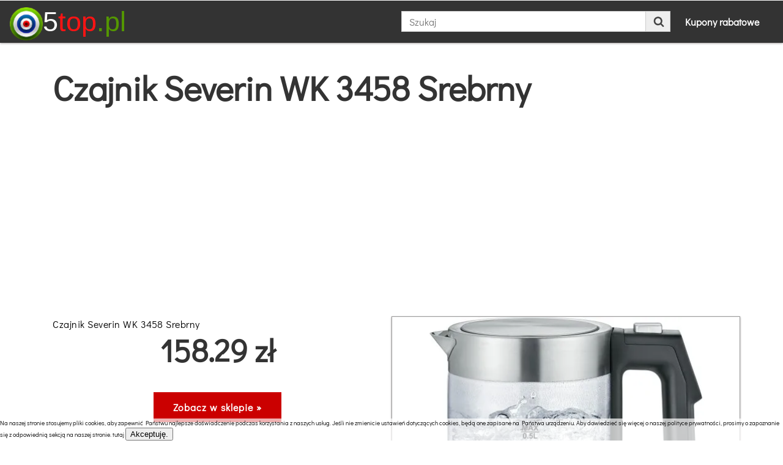

--- FILE ---
content_type: text/html; charset=UTF-8
request_url: https://www.5top.pl/czajnik-severin-wk-3458-srebrny,653147.html
body_size: 84671
content:
<!DOCTYPE html>
<html lang="pl">

<head>
  <meta charset="UTF-8">
  <meta http-equiv="X-UA-Compatible" content="IE=edge">
  <meta name="viewport" content="width=device-width, initial-scale=1, minimum-scale=1">
  <link rel="shortcut icon" href="images/5toppl.png" type="image/x-icon">
  <link rel="preload" href="https://static.5top.pl/files/cache/20/czajnik-severin-wk-3458-srebrny_1767655911_size550.jpg.webp" as="image">
  <link rel="preload" as="script" href="https://cdn.ampproject.org/v0.js">
<link rel="preconnect dns-prefetch" href="https://cdn.ampproject.org" crossorigin>
<script async src="https://cdn.ampproject.org/v0.js"></script>

<script async custom-template="amp-mustache" src="https://cdn.ampproject.org/v0/amp-mustache-0.2.js"></script>
<script async custom-element="amp-sidebar" src="https://cdn.ampproject.org/v0/amp-sidebar-0.1.js"></script>
<script async custom-element="amp-carousel" src="https://cdn.ampproject.org/v0/amp-carousel-0.1.js"></script>
<script async custom-element="amp-list" src="https://cdn.ampproject.org/v0/amp-list-0.1.js"></script> 
<script async custom-element="amp-bind" src="https://cdn.ampproject.org/v0/amp-bind-0.1.js"></script>
<script async custom-element="amp-user-notification" src="https://cdn.ampproject.org/v0/amp-user-notification-0.1.js"></script>
<script async custom-element="amp-position-observer" src="https://cdn.ampproject.org/v0/amp-position-observer-0.1.js"></script>
<script async custom-element="amp-form" src="https://cdn.ampproject.org/v0/amp-form-0.1.js"></script> 
<script async custom-element="amp-animation" src="https://cdn.ampproject.org/v0/amp-animation-0.1.js"></script>
<script async custom-element="amp-analytics" src="https://cdn.ampproject.org/v0/amp-analytics-0.1.js"></script>
<style amp-boilerplate>body{-webkit-animation:-amp-start 8s steps(1,end) 0s 1 normal both;-moz-animation:-amp-start 8s steps(1,end) 0s 1 normal both;-ms-animation:-amp-start 8s steps(1,end) 0s 1 normal both;animation:-amp-start 8s steps(1,end) 0s 1 normal both}@-webkit-keyframes -amp-start{from{visibility:hidden}to{visibility:visible}}@-moz-keyframes -amp-start{from{visibility:hidden}to{visibility:visible}}@-ms-keyframes -amp-start{from{visibility:hidden}to{visibility:visible}}@-o-keyframes -amp-start{from{visibility:hidden}to{visibility:visible}}@keyframes -amp-start{from{visibility:hidden}to{visibility:visible}}</style>
<noscript><style amp-boilerplate>body{-webkit-animation:none;-moz-animation:none;-ms-animation:none;animation:none}</style></noscript>

<style amp-custom> 
    @font-face{font-family:'Didact Gothic';font-style:normal;font-weight:400;font-display:swap;src:url(https://fonts.gstatic.com/s/didactgothic/v14/ahcfv8qz1zt6hCC5G4F_P4ASlUaYpnLl.woff2) format("woff2");unicode-range:U+0460-052F,U+1C80-1C88,U+20B4,U+2DE0-2DFF,U+A640-A69F,U+FE2E-FE2F}@font-face{font-family:'Didact Gothic';font-style:normal;font-weight:400;font-display:swap;src:url(https://fonts.gstatic.com/s/didactgothic/v14/ahcfv8qz1zt6hCC5G4F_P4ASlU-YpnLl.woff2) format("woff2");unicode-range:U+0400-045F,U+0490-0491,U+04B0-04B1,U+2116}@font-face{font-family:'Didact Gothic';font-style:normal;font-weight:400;font-display:swap;src:url(https://fonts.gstatic.com/s/didactgothic/v14/ahcfv8qz1zt6hCC5G4F_P4ASlUeYpnLl.woff2) format("woff2");unicode-range:U+1F00-1FFF}@font-face{font-family:'Didact Gothic';font-style:normal;font-weight:400;font-display:swap;src:url(https://fonts.gstatic.com/s/didactgothic/v14/ahcfv8qz1zt6hCC5G4F_P4ASlUiYpnLl.woff2) format("woff2");unicode-range:U+0370-03FF}@font-face{font-family:'Didact Gothic';font-style:normal;font-weight:400;font-display:swap;src:url(https://fonts.gstatic.com/s/didactgothic/v14/ahcfv8qz1zt6hCC5G4F_P4ASlUWYpnLl.woff2) format("woff2");unicode-range:U+0100-024F,U+0259,U+1E00-1EFF,U+2020,U+20A0-20AB,U+20AD-20CF,U+2113,U+2C60-2C7F,U+A720-A7FF}@font-face{font-family:'Didact Gothic';font-style:normal;font-weight:400;font-display:swap;src:url(https://fonts.gstatic.com/s/didactgothic/v14/ahcfv8qz1zt6hCC5G4F_P4ASlUuYpg.woff2) format("woff2");unicode-range:U+0000-00FF,U+0131,U+0152-0153,U+02BB-02BC,U+02C6,U+02DA,U+02DC,U+2000-206F,U+2074,U+20AC,U+2122,U+2191,U+2193,U+2212,U+2215,U+FEFF,U+FFFD}
 

// div,span,h1,h2,h3,h4,h5,h6,p,blockquote,a,ol,ul,li,figcaption,textarea,input{font: inherit;}*{box-sizing: border-box;outline: none;}*:focus{outline: none;}body{position: relative;font-style: normal;line-height: 1.5;color: #000000;}section{background-color: #ffffff;background-position: 50% 50%;background-repeat: no-repeat;background-size: cover;overflow: hidden;padding: 20px 0;}section,.container,.container-fluid{position: relative;word-wrap: break-word;}h1,h2,h3,h4,h5,h6{margin: 0;padding: 0;}p,li,blockquote{letter-spacing: 0.5px;line-height: 1.7;}ul,ol,blockquote,p{margin-bottom: 0;margin-top: 0;}a{cursor: pointer;}a,a:hover{text-decoration: none;}a.mbr-iconfont:hover{text-decoration: none;}h1,h2,h3,h4,h5,h6,.display-1,.display-2,.display-4,.display-5,.display-7{word-break: break-word;word-wrap: break-word;}b,strong{font-weight: bold;}blockquote{padding: 10px 0 10px 20px;position: relative;border-left: 3px solid;}input:-webkit-autofill,input:-webkit-autofill:hover,input:-webkit-autofill:focus,input:-webkit-autofill:active{transition-delay: 9999s;transition-property: background-color,color;}html,body{height: auto;min-height: 100vh;}.mbr-section-title{margin: 0;padding: 0;font-style: normal;line-height: 1.2;width: 100%;}.mbr-section-subtitle{line-height: 1.3;width: 100%;}.mbr-text{font-style: normal;line-height: 1.6;width: 100%;}.mbr-figure{align-self: center;}.btn{text-align: center;position: relative;margin: .4rem .8rem;font-weight: 700;border-width: 2px;border-style: solid;font-style: normal;white-space: normal;transition: all .2s ease-in-out,box-shadow 2s ease-in-out;display: inline-flex;align-items: center;justify-content: center;word-break: break-word;line-height: 1.5;letter-spacing: 1px;}.btn-form{padding: 1rem 2rem;}.btn-form:hover{cursor: pointer;}.note-popover .btn:after{display: none;}.card-title{margin: 0;}.card-img{border-radius: 0;width: auto;flex-shrink: 0;}.card-img img{width: 100%;} .card .card-wrapper{height: 100%;}@media (max-width: 767px){.card .card-wrapper{flex-direction: column;}} .card img{height: 100%;object-fit: cover;object-position: center;}@media (min-width: 1200px){.lg-pb{padding-bottom: 3rem;}}@media (max-width: 1200px){.md-pb{padding-bottom: 2rem;}}.card-inner,.items-list{display: flex;flex-direction: column;}.items-list{list-style-type: none;padding: 0;}.items-list .list-item{padding: 1rem 2rem;}.card-head{padding: 1.5rem 2rem;}.card-price-wrap{padding: 1rem 2rem;display: flex;flex-direction: column;}.card-button{padding: 1rem;margin: 0;}.gallery-img-wrap{position: relative;height: 100%;}.gallery-img-wrap:hover{cursor: pointer;}.gallery-img-wrap:hover .icon-wrap,.gallery-img-wrap:hover .caption-on-hover{opacity: 1;}.gallery-img-wrap:hover:after{opacity: .5;}.gallery-img-wrap amp-img{height: 100%;}.gallery-img-wrap:after{content: "";position: absolute;top: 0;bottom: 0;left: 0;right: 0;background: #000;opacity: 0;transition: opacity .3s;pointer-events: none;}.gallery-img-wrap .icon-wrap,.gallery-img-wrap .img-caption{position: absolute;z-index: 3;pointer-events: none;}.gallery-img-wrap .icon-wrap,.gallery-img-wrap .caption-on-hover{opacity: 0;transition: opacity .3s;}.gallery-img-wrap .icon-wrap{left: 50%;top: 50%;transform: translate(-50%,-50%);background-color: #fff;padding: .5rem;border-radius: 50%;}.gallery-img-wrap .img-caption{left: 0;right: 0;}.gallery-img-wrap .img-caption.caption-top{top: 0;}.gallery-img-wrap .img-caption.caption-bottom{bottom: 0;}.gallery-img-wrap .img-caption:after{content: "";position: absolute;top: 0;left: 0;right: 0;height: 100%;transition: opacity .3s;z-index: -1;pointer-events: none;}@media (max-width: 767px){.gallery-img-wrap:after,.gallery-img-wrap:hover:after,.gallery-img-wrap .icon-wrap{display: none;}.gallery-img-wrap .caption-on-hover{opacity: 1;}}.is-builder .gallery-img-wrap .icon-wrap{pointer-events: all;}.is-builder .gallery-img-wrap .img-caption > *{pointer-events: all;}.icons-list a{margin-right: 1rem;}.icons-list a:last-child{margin-right: 0;}.counter-container{position: relative;}.counter-container ol li{margin-bottom: 2rem;}.counter-container.stylizedCounters ol{counter-reset: section;}.counter-container.stylizedCounters ol li{z-index: 3;list-style: none;}.counter-container.stylizedCounters ol li:before{z-index: 2;position: absolute;left: 0px;counter-increment: section;content: counters(section,".") " ";text-align: center;margin: 0 10px;line-height: 37px;width: 40px;height: 40px;transition: all .2s;color: #232323;font-size: 25px;border-radius: 50%;font-weight: bold;}.timeline-wrap{position: relative;}.timeline-wrap .iconBackground{position: absolute;left: 50%;width: 20px;height: 20px;line-height: 30px;text-align: center;border-radius: 50%;font-size: 30px;display: inline-block;background-color: #232323;top: 20px;margin-left: -10px;}@media (max-width: 768px){.timeline-wrap .iconBackground{left: 0;}}.separline{position: relative;}@media (max-width: 768px){.separline:not(.last-child){padding-bottom: 2rem;}} .separline:before{position: absolute;content: "";width: 2px;background-color: #232323;left: calc(50% - 1px);height: calc(100% - 20px);top: 40px;}@media (max-width: 768px){.separline:before{left: 0;}}amp-image-lightbox a.control{position: absolute;width: 32px;height: 32px;right: 48px;top: 32px;z-index: 1000;}amp-image-lightbox a.control .close{position: relative;}amp-image-lightbox a.control .close:before,amp-image-lightbox a.control .close:after{position: absolute;left: 15px;content: ' ';height: 33px;width: 2px;background-color: #fff;}amp-image-lightbox a.control .close:before{transform: rotate(45deg);}amp-image-lightbox a.control .close:after{transform: rotate(-45deg);}.iconbox.iconfont-wrapper{cursor: pointer;}.iconbox.iconfont-wrapper svg{pointer-events: none;}.lightbox{background: rgba(0,0,0,0.8);width: 100%;height: 100%;position: absolute;display: flex;flex-direction: column;-webkit-align-items: center;align-items: center;-webkit-justify-content: center;justify-content: center;}.lightbox .video-block{width: 100%;}.hidden{visibility: hidden;}.super-hide{display: none;}.inactive{-webkit-user-select: none;-moz-user-select: none;-ms-user-select: none;user-select: none;pointer-events: none;-webkit-user-drag: none;user-drag: none;}.popover-content ul.show{min-height: 155px;}.mbr-white{color: #ffffff;}.mbr-black{color: #000000;}.align-left{text-align: left;}.align-left .list-item{justify-content: flex-start;}.align-center{text-align: center;}.align-center .list-item{justify-content: center;}.align-right{text-align: right;}.align-right .list-item{justify-content: flex-end;}@media (max-width: 767px){.align-left,.align-center,.align-right{text-align: center;}.align-left .list-item,.align-center .list-item,.align-right .list-item{justify-content: center;}}.mbr-light{font-weight: 300;}.mbr-regular{font-weight: 400;}.mbr-semibold{font-weight: 500;}.mbr-bold{font-weight: 700;}.mbr-section-btn{margin-left: -.8rem;margin-right: -.8rem;font-size: 0;}nav .mbr-section-btn{margin-left: 0rem;margin-right: 0rem;}.btn .mbr-iconfont,.btn.btn-sm .mbr-iconfont{cursor: pointer;margin-right: 0.5rem;}.btn.btn-md .mbr-iconfont,.btn.btn-md .mbr-iconfont{margin-right: 0.8rem;}[type="submit"]{-webkit-appearance: none;}.mbr-fullscreen .mbr-overlay{min-height: 100vh;}.mbr-fullscreen{display: flex;display: -webkit-flex;display: -moz-flex;display: -ms-flex;display: -o-flex;align-items: center;-webkit-align-items: center;min-height: 100vh;padding-top: 3rem;padding-bottom: 3rem;}.mbr-overlay{bottom: 0;left: 0;position: absolute;right: 0;top: 0;z-index: 0;}.mbr-parallax-bg{bottom: 0;left: 0;opacity: .5;position: absolute;right: 0;top: 0;z-index: 0;background-position: 50% 50%;background-repeat: no-repeat;background-size: cover;}section.menu{min-height: 90px; /*127px;*/}.menu-container{display: flex;justify-content: space-between;align-items: center;min-height: 70px;}@media (max-width: 1200px){.menu-container{max-width: 100%;padding: 0 2rem;}} @media (max-width: 767px){.menu-container{padding: 0 1rem;}}.navbar{z-index: 100;width: 100%;}.navbar-fixed-top{position: fixed;top: 0;}.navbar-brand{display: flex;align-items: center;word-break: break-word;z-index: 1;}.navbar-logo{margin-right: .0rem; margin-top:8px;}@media (max-width: 767px){.navbar-logo amp-img,.navbar-logo img{max-height: 55px;max-width: 55px;}}.navbar-caption-wrap{display: flex;}.navbar .navbar-collapse{display: flex;flex-basis: auto;align-items: center;justify-content: flex-end;}@media (max-width: 1200px){.navbar .navbar-collapse{display: none;position: absolute;top: 0;right: 0;min-height: 100vh;padding: 70px 2rem 1rem;z-index: 1;}}@media (max-width: 1200px){.navbar.opened .navbar-collapse.show,.navbar.opened .navbar-collapse.collapsing{display: block;}.is-builder .navbar-collapse{position: fixed;}}.navbar-nav{list-style-type: none;display: flex;flex-wrap: wrap;padding-left: 0;min-width: 10rem;}@media (max-width: 1200px){.navbar-nav{flex-direction: column;}} .navbar-nav .mbr-iconfont{margin-right: .2rem;}.nav-item{word-break: break-all;}.nav-link{display: flex;align-items: center;justify-content: center;}.nav-link,.navbar-caption{transition: all 0.2s;letter-spacing: 1px;}.nav-dropdown .dropdown-menu{min-width: 10rem;padding-bottom: 1.25rem;padding-top: 1.25rem;position: absolute;left: 0;}.nav-dropdown .dropdown-menu .dropdown-item{line-height: 2;display: flex;justify-content: center;align-items: center;padding: .25rem 1.5rem;white-space: nowrap;}.nav-dropdown .dropdown-menu .dropdown{position: relative;}.dropdown-menu .dropdown:hover > .dropdown-menu{opacity: 1;pointer-events: all;}.nav-dropdown .dropdown-submenu{top: 0;left: 100%;margin: 0;}.nav-item.dropdown{position: relative;}.nav-item.dropdown .dropdown-menu{opacity: 0;pointer-events: none;}.nav-item.dropdown:hover > .dropdown-menu{opacity: 1;pointer-events: all;}.link.dropdown-toggle:after{content: '';margin-left: .25rem;border-top: 0.35em solid;border-right: 0.35em solid transparent;border-left: 0.35em solid transparent;border-bottom: 0;}.navbar .dropdown.open > .dropdown-menu{display: block;}@media (max-width: 1200px){.is-builder .nav-dropdown .dropdown-menu{position: relative;}.nav-dropdown .dropdown-submenu{left: 0;}.dropdown-item{padding: .25rem 1.5rem;margin: 0;justify-content: center;}.dropdown-item:after{right: auto;}.navbar.opened .dropdown-menu{top: 0;}.dropdown-toggle[data-toggle="dropdown-submenu"]:after{content: '';margin-left: .25rem;border-top: .35em solid;border-right: .35em solid transparent;border-left: .35em solid transparent;border-bottom: 0;top: 55%;}}.navbar-buttons{display: flex;flex-wrap: wrap;align-items: center;justify-content: center;}@media (max-width: 1200px){.navbar-buttons{flex-direction: column;}}.menu-social-list{display: flex;align-items: center;justify-content: center;flex-wrap: wrap;}.menu-social-list a{margin: 0 .5rem;}button.navbar-toggler{position: absolute;right: 20px;top: 25px;width: 31px;height: 20px;cursor: pointer;transition: all .2s;align-self: center;}.hamburger span{position: absolute;right: 0;width: 30px;height: 2px;border-right: 5px;}.hamburger span:nth-child(1){top: 0;transition: all .2s;}.hamburger span:nth-child(2){top: 8px;transition: all .15s;}.hamburger span:nth-child(3){top: 8px;transition: all .15s;}.hamburger span:nth-child(4){top: 16px;transition: all .2s;}nav.opened .navbar-toggler:not(.hide) .hamburger span:nth-child(1){top: 8px;width: 0;opacity: 0;right: 50%;transition: all .2s;}nav.opened .navbar-toggler:not(.hide) .hamburger span:nth-child(2){-webkit-transform: rotate(45deg);transform: rotate(45deg);transition: all .25s;}nav.opened .navbar-toggler:not(.hide) .hamburger span:nth-child(3){-webkit-transform: rotate(-45deg);transform: rotate(-45deg);transition: all .25s;}nav.opened .navbar-toggler:not(.hide) .hamburger span:nth-child(4){top: 8px;width: 0;opacity: 0;right: 50%;transition: all .2s;}.ampstart-btn.hamburger{position: absolute;top: 25px;right: 15px;margin-left: auto;width: 30px;height: 20px;background: none;border: none;cursor: pointer;z-index: 1000;}@media (min-width: 1200px){.ampstart-btn,amp-sidebar{display: none;}.dropdown-menu .dropdown-toggle:after{content: '';border-bottom: 0.35em solid transparent;border-left: 0.35em solid;border-right: 0;border-top: 0.35em solid transparent;margin-left: 0.3rem;margin-top: -0.3077em;position: absolute;right: 1.1538em;top: 50%;}}.close-sidebar{width: 30px;height: 30px;position: relative;cursor: pointer;background-color: transparent;border: none;}.close-sidebar span{position: absolute;left: 0;width: 30px;height: 2px;border-right: 5px;}.close-sidebar span:nth-child(1){transform: rotate(45deg);}.close-sidebar span:nth-child(2){transform: rotate(-45deg);}.builder-sidebar{position: relative;min-height: 100vh;z-index: 1030;padding: 1rem 2rem;max-width: 20rem;}.builder-sidebar .dropdown:hover > .dropdown-menu{position: relative;text-align: center;}section.sidebar-open:before{content: '';position: fixed;top: 0;bottom: 0;right: 0;left: 0;background-color: rgba(0,0,0,0.2);z-index: 1040;}.map-placeholder{display: none;}.map-placeholder h4{padding-top: 5rem;color: #767676;text-align: center;}.google-map{position: relative;width: 100%;}@media (max-width: 1200px){.google-map{padding: 0;margin: 0;}} .google-map [data-state-details]{color: #6b6763;font-family: Montserrat;height: 1.5em;margin-top: -0.75em;padding-left: 1.25rem;padding-right: 1.25rem;position: absolute;text-align: center;top: 50%;width: 100%;}.google-map[data-state]{background: #e9e5dc;}.google-map[data-state="loading"] [data-state-details]{display: none;}div[submit-success]{padding: 1rem;margin-bottom: 1rem;}div[submit-error]{padding: 1rem;margin-bottom: 1rem;}textarea[type="hidden"]{display: none;}amp-img{width: 100%;}amp-img img{max-height: 100%;max-width: 100%;}img.mbr-temp{width: 100%;}img[decoding="async"]{pointer-events: none;}.rounded{border-radius: 50%;}.is-builder .nodisplay + img[async],.is-builder .nodisplay + img[decoding="async"],.is-builder amp-img > a + img[async],.is-builder amp-img > a + img[decoding="async"]{display: none;}html:not(.is-builder) amp-img > a{position: absolute;top: 0;bottom: 0;left: 0;right: 0;z-index: 1;}.is-builder .temp-amp-sizer{position: absolute;}.is-builder amp-youtube .temp-amp-sizer,.is-builder amp-vimeo .temp-amp-sizer{position: static;}.is-builder section.horizontal-menu .ampstart-btn{display: none;}.is-builder section.horizontal-menu .dropdown-menu{z-index: auto;opacity: 1;pointer-events: auto;}.is-builder section.horizontal-menu .nav-dropdown .link.dropdown-toggle[aria-expanded="true"]{margin-right: 0;padding: 0.667em 1em;}div.placeholder{z-index: 4;background: rgba(255,255,255,0.5);}div.placeholder svg{position: absolute;top: 50%;left: 50%;transform: translate(-50%,-50%);width: 20%;height: auto;}div.placeholder svg circle.big{animation: big-anim 3s linear infinite;}div.placeholder svg circle.small{animation: small-anim 1.5s linear infinite;}@keyframes big-anim{from{stroke-dashoffset: 900;}to{stroke-dashoffset: 0;}}@keyframes small-anim{from{stroke-dashoffset: 850;}to{stroke-dashoffset: 0;}}.placeholder-loader .amp-active > div{display: none;}.container{padding-right: 1rem;padding-left: 1rem;width: 100%;margin-right: auto;margin-left: auto;}@media (max-width: 767px){.container{max-width: 540px;}} @media (min-width: 768px){.container{max-width: 720px;}} @media (min-width: 1200px){.container{max-width: 960px;}} @media (min-width: 1200px){.container{max-width: 1140px;}}.container-fluid{width: 100%;margin-right: auto;margin-left: auto;padding-left: 1rem;padding-right: 1rem;}.media-container-row{display: flex;flex-wrap: wrap;}@media (min-width: 1200px){.media-container-row{flex-wrap: nowrap;}}.mbr-flex{display: flex;}.flex-wrap{flex-wrap: wrap;}.mbr-jc-s{justify-content: flex-start;}.mbr-jc-c{justify-content: center;}.mbr-jc-e{justify-content: flex-end;}.mbr-row{display: -webkit-box;display: -webkit-flex;display: -ms-flexbox;display: flex;-webkit-flex-wrap: wrap;-ms-flex-wrap: wrap;flex-wrap: wrap;margin-right: -1rem;margin-left: -1rem;}.mbr-row-reverse{flex-direction: row-reverse;}.mbr-column{flex-direction: column;}@media (max-width: 767px){.mbr-col-sm-12{-ms-flex: 0 0 100%;flex: 0 0 100%;max-width: 100%;padding-right: 1rem;padding-left: 1rem;}}@media (min-width: 768px){.mbr-col-md-3{-ms-flex: 0 0 25%;flex: 0 0 25%;max-width: 25%;padding-right: 1rem;padding-left: 1rem;}.mbr-col-md-4{-ms-flex: 0 0 33.333333%;flex: 0 0 33.333333%;max-width: 33.333333%;padding-right: 1rem;padding-left: 1rem;}.mbr-col-md-5{-ms-flex: 0 0 41.666667%;flex: 0 0 41.666667%;max-width: 41.666667%;padding-right: 1rem;padding-left: 1rem;}.mbr-col-md-6{-ms-flex: 0 0 50%;flex: 0 0 50%;max-width: 50%;padding-right: 1rem;padding-left: 1rem;}.mbr-col-md-7{-ms-flex: 0 0 58.333333%;flex: 0 0 58.333333%;max-width: 58.333333%;padding-right: 1rem;padding-left: 1rem;}.mbr-col-md-8{-ms-flex: 0 0 66.666667%;flex: 0 0 66.666667%;max-width: 66.666667%;padding-left: 1rem;padding-right: 1rem;}.mbr-col-md-10{-ms-flex: 0 0 83.333333%;flex: 0 0 83.333333%;max-width: 83.333333%;padding-left: 1rem;padding-right: 1rem;}.mbr-col-md-12{-ms-flex: 0 0 100%;flex: 0 0 100%;max-width: 100%;padding-right: 1rem;padding-left: 1rem;}}@media (min-width: 1200px){.mbr-col-lg-2{-ms-flex: 0 0 16.666667%;flex: 0 0 16.666667%;max-width: 16.666667%;padding-right: 1rem;padding-left: 1rem;}.mbr-col-lg-3{-ms-flex: 0 0 25%;flex: 0 0 25%;max-width: 25%;padding-right: 1rem;padding-left: 1rem;}.mbr-col-lg-4{-ms-flex: 0 0 33.33%;flex: 0 0 33.33%;max-width: 33.33%;padding-right: 1rem;padding-left: 1rem;}.mbr-col-lg-5{-ms-flex: 0 0 41.666%;flex: 0 0 41.666%;max-width: 41.666%;padding-right: 1rem;padding-left: 1rem;}.mbr-col-lg-6{-ms-flex: 0 0 50%;flex: 0 0 50%;max-width: 50%;padding-right: 1rem;padding-left: 1rem;}.mbr-col-lg-7{-ms-flex: 0 0 58.333333%;flex: 0 0 58.333333%;max-width: 58.333333%;padding-right: 1rem;padding-left: 1rem;}.mbr-col-lg-8{-ms-flex: 0 0 66.666667%;flex: 0 0 66.666667%;max-width: 66.666667%;padding-left: 1rem;padding-right: 1rem;}.mbr-col-lg-9{-ms-flex: 0 0 75%;flex: 0 0 75%;max-width: 75%;padding-left: 1rem;padding-right: 1rem;}.mbr-col-lg-10{-ms-flex: 0 0 83.3333%;flex: 0 0 83.3333%;max-width: 83.3333%;padding-right: 1rem;padding-left: 1rem;}.mbr-col-lg-12{-ms-flex: 0 0 100%;flex: 0 0 100%;max-width: 100%;padding-right: 1rem;padding-left: 1rem;}}@media (min-width: 1200px){.mbr-col-xl-7{-ms-flex: 0 0 58.333333%;flex: 0 0 58.333333%;max-width: 58.333333%;padding-right: 1rem;padding-left: 1rem;}.mbr-col-xl-4{-ms-flex: 0 0 33.333333%;flex: 0 0 33.333333%;max-width: 33.333333%;padding-right: 1rem;padding-left: 1rem;}.mbr-col-xl-8{-ms-flex: 0 0 66.666667%;flex: 0 0 66.666667%;max-width: 66.666667%;padding-left: 1rem;padding-right: 1rem;}.mbr-col-xl-5{-ms-flex: 0 0 41.666667%;flex: 0 0 41.666667%;max-width: 41.666667%;}}.mbr-pt-1{padding-top: .5rem;}.mbr-pt-2{padding-top: 1rem;}.mbr-pt-3{padding-top: 1.5rem;}.mbr-pt-4{padding-top: 2rem;}.mbr-pt-5{padding-top: 3rem;}.mbr-pb-1{padding-bottom: .5rem;}.mbr-pb-2{padding-bottom: 1rem;}.mbr-pb-3{padding-bottom: 1.5rem;}.mbr-pb-4{padding-bottom: 2rem;}.mbr-pb-5{padding-bottom: 3rem;}.mbr-px-1{padding-left: .5rem;padding-right: .5rem;}.mbr-px-2{padding-left: 1rem;padding-right: 1rem;}.mbr-px-3{padding-left: 1.5rem;padding-right: 1.5rem;}.mbr-px-4{padding-left: 2rem;padding-right: 2rem;}@media (max-width: 1200px){.mbr-px-4{padding-left: 1rem;padding-right: 1rem;}}.mbr-px-5{padding-left: 3rem;padding-right: 3rem;}@media (max-width: 1200px){.mbr-px-5{padding-left: 1rem;padding-right: 1rem;}}.mbr-m-sub-1{margin-left: -1rem;margin-right: -1rem;}@media (max-width: 768px){.mbr-m-sub-1{margin-left: 0;margin-right: 0;}}.mbr-py-1{padding-top: .5rem;padding-bottom: .5rem;}.mbr-py-2{padding-top: 1rem;padding-bottom: 1rem;}@media (max-width: 767px){.mbr-py-2{padding-top: 0rem;padding-bottom: 0rem;}}.mbr-py-3{padding-top: 1.5rem;padding-bottom: 1.5rem;}@media (max-width: 1200px){.mbr-py-3{padding-top: 1rem;padding-bottom: 1rem;}}.mbr-py-4{padding-top: 2rem;padding-bottom: 2rem;}@media (max-width: 1200px){.mbr-py-4{padding-top: 1rem;padding-bottom: 1rem;}}.mbr-py-5{padding-top: 3rem;padding-bottom: 3rem;}@media (max-width: 1200px){.mbr-py-5{padding-top: 1rem;padding-bottom: 1rem;}}.mbr-p-1{padding: .5rem;}.mbr-p-2{padding: 1rem;}.mbr-p-3{padding: 1.5rem;}@media (max-width: 1200px){.mbr-p-3{padding: 1rem;}}.mbr-p-4{padding: 2rem;}@media (max-width: 1200px){.mbr-p-4{padding: 1rem;}}.mbr-p-5{padding: 3rem;}@media (max-width: 1200px){.mbr-p-5{padding: 1rem;}}.mbr-ml-auto{margin-left: auto;}.mbr-mr-auto{margin-right: auto;}.mbr-m-auto{margin: auto;}.form-block{z-index: 1;background-color: transparent;padding: 3rem;position: relative;overflow: visible;}.form-block .mbr-overlay{z-index: -1;}@media (max-width: 1200px){.form-block{padding: 1rem;}} .form-block input,.form-block textarea{border-radius: 0;background-color: #ffffff;margin: 0;transition: 0.4s;width: 100%;border: 1px solid #e0e0e0;padding: 11px 1rem;}form .fieldset{display: flex;justify-content: center;flex-wrap: wrap;align-items: center;}.field{flex-basis: auto;flex-grow: 1;flex-shrink: 1;padding: 0.5rem;}@media (max-width: 768px){.field{flex-basis: 100%;}}textarea{width: 100%;margin-right: 0;}.text-field{flex-basis: 100%;flex-grow: 1rem;flex-shrink: 1;padding: 0.5rem;}amp-img,img{height: 100%;width: 100%;}amp-sidebar{background: transparent;}.is-builder .menu{overflow: visible;}.is-builder .preview button{opacity: 0.5;position: relative;pointer-events: none;}.is-builder .preview button:before{display: block;position: absolute;content: '';background-color: #efefef;left: 0;right: 0;top: 0;bottom: 0;z-index: 2;}.hidden-slide{display: none;}.visible-slide{display: flex;}.dots-wrapper .dots{margin: 4px 8px;}.dots-wrapper .dots span{cursor: pointer;border-radius: 12px;display: block;height: 24px;width: 24px;transition: 0.4s;border: 10px solid #cccccc;}.dots-wrapper .dots span:hover{opacity: 1;}.dots-wrapper .dots span.current{outline: none;width: 40px;opacity: 1;}.amp-carousel-button{outline: none;border-radius: 50%;border: 10px transparent solid;transform: scale(1.5) translateY(-50%);height: 45px;width: 45px;transition: 0.4s;cursor: pointer;}.amp-carousel-button:hover{opacity: 1;}.amp-carousel-button-next{background-position: 75% 50%;}.amp-carousel-button-prev{background-position: 25% 50%;}button.btn-img{cursor: pointer;}.iconfont-wrapper{display: inline-block;width: 1.5rem;height: 1.5rem;}.amp-iconfont{vertical-align: middle;width: 1.5rem;height: 100%;font-size: 1.5rem;}#freeversion-wrapper{position: relative;z-index: 1000;}@media (max-width: 767px){#freeversion-wrapper{position: sticky;bottom: 0;}}#freeversion{text-align: center;display: flex;background-color: #fff;border-top: 2px solid #efefef;border-left: 1px solid #efefef;bottom: 0;right: 0;justify-content: center;padding: 1rem;}@media (min-width: 768px){#freeversion{position: fixed;}} #freeversion > *{display: flex;align-self: center;}@media (max-width: 767px){#freeversion{width: 100%;}} #freeversion .freeversion{color: #000;}@media (min-width: 768px){#freeversion .freeversion{max-width: 160px;}} #freeversion .btn-wrap .btn{padding: 5px;white-space: nowrap;}@media (max-width: 1200px){#freeversion .btn-wrap .btn{margin: 0;white-space: normal;}} @media (max-width: 1200px){#freeversion > *,#freeversion .btn-wrap .btn{padding: 5px;}}
body{font-family: Didact Gothic;}blockquote{border-color: #cb0000;}div[submit-success]{background: #365c9a;}div[submit-error]{background: #b2ccd2;}.display-1{font-family: 'Didact Gothic',sans-serif;font-size: 3.2rem;line-height: 1.2;}.display-2{font-family: 'Didact Gothic',sans-serif;font-size: 3.5rem;line-height: 1.2;}.display-4{font-family: 'Didact Gothic',sans-serif;font-size: 2.5rem;line-height: 1.1;}.display-5{font-family: 'Didact Gothic',sans-serif;font-size: 1.5rem;line-height: 1.2;}.display-7{font-family: 'Didact Gothic',sans-serif;font-size: 1rem;line-height: 1.6;}.form-block input,.form-block textarea{font-family: 'Didact Gothic',sans-serif;font-size: 1rem;line-height: 1.6;}@media (max-width: 768px){.display-1{font-size: 2.56rem;font-size: calc( 1.77rem + (3.2 - 1.77) * ((100vw - 20rem) / (48 - 20)));line-height: calc( 1.4 * (1.77rem + (3.2 - 1.77) * ((100vw - 20rem) / (48 - 20))));}.display-2{font-size: 2rem;font-size: calc( 1.525rem + (2.5 - 1.525) * ((100vw - 20rem) / (48 - 20)));line-height: calc( 1.4 * (1.525rem + (2.5 - 1.525) * ((100vw - 20rem) / (48 - 20))));}.display-4{font-size: 2rem;calc( 1.525rem + (2.5 - 1.525) * ((100vw - 20rem) / (48 - 20)));line-height: calc( 1.4 * (1.525rem + (2.5 - 1.525) * ((100vw - 20rem) / (48 - 20))));}.display-5{font-size: 1.2rem;font-size: calc( 1.175rem + (1.5 - 1.175) * ((100vw - 20rem) / (48 - 20)));line-height: calc( 1.4 * (1.175rem + (1.5 - 1.175) * ((100vw - 20rem) / (48 - 20))));}.display-7{font-size: 0.8rem;font-size: calc( 1rem + (1 - 1) * ((100vw - 20rem) / (48 - 20)));line-height: calc( 1.4 * (1rem + (1 - 1) * ((100vw - 20rem) / (48 - 20))));}}.display-1 .mbr-iconfont-btn{font-size: 3.2rem;width: 3.2rem;}.display-2 .mbr-iconfont-btn{font-size: 2.5rem;width: 2.5rem;}.display-4 .mbr-iconfont-btn{font-size: 0.85rem;width: 0.85rem;}.display-5 .mbr-iconfont-btn{font-size: 1.5rem;width: 1.5rem;}.display-7 .mbr-iconfont-btn{font-size: 1rem;width: 1rem;}.btn{padding: 10px 30px;border-radius: 0px;}.btn-sm{padding: 10px 30px;border-radius: 0px;}.btn-md{padding: 10px 30px;border-radius: 0px;}.btn-lg{padding: 10px 30px;border-radius: 0;}.bg-primary{background-color: #cb0000;}.bg-success{background-color: #365c9a;}.bg-info{background-color: #e96188;}.bg-warning{background-color: #fac769;}.bg-danger{background-color: #b2ccd2;}.btn-secondary,.btn-secondary:active,.btn-secondary.active{background-color: #ca4336;border-color: #ca4336;color: #ffffff;}.btn-secondary:hover,.btn-secondary:focus,.btn-secondary.focus{background-color: #7a2820;border-color: #7a2820;color: #ffffff;}.btn-secondary.disabled,.btn-secondary:disabled{color: #ffffff;background-color: #7a2820;border-color: #7a2820;}.btn-info,.btn-info:active,.btn-info.active{background-color: #e96188;border-color: #e96188;color: #ffffff;}.btn-info:hover,.btn-info:focus,.btn-info.focus{background-color: #c81c4d;border-color: #c81c4d;color: #ffffff;}.btn-info.disabled,.btn-info:disabled{color: #ffffff;background-color: #c81c4d;border-color: #c81c4d;}.btn-success,.btn-success:active,.btn-success.active{background-color: #365c9a;border-color: #365c9a;color: #ffffff;}.btn-success:hover,.btn-success:focus,.btn-success.focus{background-color: #1c2f4e;border-color: #1c2f4e;color: #ffffff;}.btn-success.disabled,.btn-success:disabled{color: #ffffff;background-color: #1c2f4e;border-color: #1c2f4e;}.btn-warning,.btn-warning:active,.btn-warning.active{background-color: #fac769;border-color: #fac769;color: #614003;}.btn-warning:hover,.btn-warning:focus,.btn-warning.focus{background-color: #f5a208;border-color: #f5a208;color: #614003;}.btn-warning.disabled,.btn-warning:disabled{color: #614003;background-color: #f5a208;border-color: #f5a208;}.btn-danger,.btn-danger:active,.btn-danger.active{background-color: #b2ccd2;border-color: #b2ccd2;color: #ffffff;}.btn-danger:hover,.btn-danger:focus,.btn-danger.focus{background-color: #72a1ac;border-color: #72a1ac;color: #ffffff;}.btn-danger.disabled,.btn-danger:disabled{color: #ffffff;background-color: #72a1ac;border-color: #72a1ac;}.btn-primary,.btn-primary:active,.btn-primary.active{background-color: #cb0000;border-color: #cb0000;color: #ffffff;}.btn-primary:hover,.btn-primary:focus,.btn-primary.focus{background-color: #650000;border-color: #650000;color: #ffffff;}.btn-primary.disabled,.btn-primary:disabled{color: #ffffff;background-color: #650000;border-color: #650000;}.btn-black,.btn-black:active,.btn-black.active{background-color: #010101;border-color: #010101;color: #ffffff;}.btn-black:hover,.btn-black:focus,.btn-black.focus{background-color: #000000;border-color: #000000;color: #ffffff;}.btn-black.disabled,.btn-black:disabled{color: #ffffff;background-color: #000000;border-color: #000000;}.btn-white,.btn-white:active,.btn-white.active{background-color: #fcfcfc;border-color: #fcfcfc;color: #7d7d7d;}.btn-white:hover,.btn-white:focus,.btn-white.focus{background-color: #c9c9c9;border-color: #c9c9c9;color: #7d7d7d;}.btn-white.disabled,.btn-white:disabled{color: #7d7d7d;background-color: #c9c9c9;border-color: #c9c9c9;}.btn-primary-outline,.btn-primary-outline:active,.btn-primary-outline.active{background: none;border-color: #cb0000;color: #cb0000;}.btn-primary-outline:hover,.btn-primary-outline:focus,.btn-primary-outline.focus{color: #ffffff;background-color: #cb0000;border-color: #cb0000;}.btn-primary-outline.disabled,.btn-primary-outline:disabled{color: #ffffff;background-color: #cb0000;border-color: #cb0000;}.btn-secondary-outline,.btn-secondary-outline:active,.btn-secondary-outline.active{background: none;border-color: #ca4336;color: #ca4336;}.btn-secondary-outline:hover,.btn-secondary-outline:focus,.btn-secondary-outline.focus{color: #ffffff;background-color: #ca4336;border-color: #ca4336;}.btn-secondary-outline.disabled,.btn-secondary-outline:disabled{color: #ffffff;background-color: #ca4336;border-color: #ca4336;}.btn-info-outline,.btn-info-outline:active,.btn-info-outline.active{background: none;border-color: #e96188;color: #e96188;}.btn-info-outline:hover,.btn-info-outline:focus,.btn-info-outline.focus{color: #ffffff;background-color: #e96188;border-color: #e96188;}.btn-info-outline.disabled,.btn-info-outline:disabled{color: #ffffff;background-color: #e96188;border-color: #e96188;}.btn-success-outline,.btn-success-outline:active,.btn-success-outline.active{background: none;border-color: #365c9a;color: #365c9a;}.btn-success-outline:hover,.btn-success-outline:focus,.btn-success-outline.focus{color: #ffffff;background-color: #365c9a;border-color: #365c9a;}.btn-success-outline.disabled,.btn-success-outline:disabled{color: #ffffff;background-color: #365c9a;border-color: #365c9a;}.btn-warning-outline,.btn-warning-outline:active,.btn-warning-outline.active{background: none;border-color: #fac769;color: #fac769;}.btn-warning-outline:hover,.btn-warning-outline:focus,.btn-warning-outline.focus{color: #614003;background-color: #fac769;border-color: #fac769;}.btn-warning-outline.disabled,.btn-warning-outline:disabled{color: #614003;background-color: #fac769;border-color: #fac769;}.btn-danger-outline,.btn-danger-outline:active,.btn-danger-outline.active{background: none;border-color: #b2ccd2;color: #b2ccd2;}.btn-danger-outline:hover,.btn-danger-outline:focus,.btn-danger-outline.focus{color: #ffffff;background-color: #b2ccd2;border-color: #b2ccd2;}.btn-danger-outline.disabled,.btn-danger-outline:disabled{color: #ffffff;background-color: #b2ccd2;border-color: #b2ccd2;}.btn-black-outline,.btn-black-outline:active,.btn-black-outline.active{background: none;border-color: #010101;color: #010101;}.btn-black-outline:hover,.btn-black-outline:focus,.btn-black-outline.focus{color: #ffffff;background-color: #010101;border-color: #010101;}.btn-black-outline.disabled,.btn-black-outline:disabled{color: #ffffff;background-color: #010101;border-color: #010101;}.btn-white-outline,.btn-white-outline:active,.btn-white-outline.active{background: none;border-color: #fcfcfc;color: #fcfcfc;}.btn-white-outline:hover,.btn-white-outline:focus,.btn-white-outline.focus{color: #7d7d7d;background-color: #fcfcfc;border-color: #fcfcfc;}.btn-white-outline.disabled,.btn-white-outline:disabled{color: #7d7d7d;background-color: #fcfcfc;border-color: #fcfcfc;}.text-primary{color: #cb0000;}.text-secondary{color: #ca4336;}.text-success{color: #365c9a;}.text-info{color: #e96188;}.text-warning{color: #fac769;}.text-danger{color: #b2ccd2;}.text-white{color: #fcfcfc;}.text-black{color: #010101;}a[class*="text-"],.amp-iconfont,.mbr-iconfont{transition: 0.2s ease-in-out;}.amp-iconfont{color: #cb0000;}a.text-primary:hover,a.text-primary:focus{color: #320000;}a.text-secondary:hover,a.text-secondary:focus{color: #521b15;}a.text-success:hover,a.text-success:focus{color: #0e1829;}a.text-info:hover,a.text-info:focus{color: #9b163c;}a.text-warning:hover,a.text-warning:focus{color: #c38107;}a.text-danger:hover,a.text-danger:focus{color: #578994;}a.text-white:hover,a.text-white:focus{color: #e6e6e6;}a.text-black:hover,a.text-black:focus{color: #cccccc;}.alert-success{background-color: #365c9a;}.alert-info{background-color: #e96188;}.alert-warning{background-color: #fac769;}.alert-danger{background-color: #b2ccd2;}.mbr-plan-header.bg-primary .mbr-plan-subtitle,.mbr-plan-header.bg-primary .mbr-plan-price-desc{color: #ff9898;}.mbr-plan-header.bg-success .mbr-plan-subtitle,.mbr-plan-header.bg-success .mbr-plan-price-desc{color: #7e9ed2;}.mbr-plan-header.bg-info .mbr-plan-subtitle,.mbr-plan-header.bg-info .mbr-plan-price-desc{color: #ffffff;}.mbr-plan-header.bg-warning .mbr-plan-subtitle,.mbr-plan-header.bg-warning .mbr-plan-price-desc{color: #ffffff;}.mbr-plan-header.bg-danger .mbr-plan-subtitle,.mbr-plan-header.bg-danger .mbr-plan-price-desc{color: #ffffff;}amp-carousel{overflow: hidden;}.cid-r0O1EfDCHp{background-color: transparent;overflow: visible;}.cid-r0O1EfDCHp .navbar{background: #fff;}.cid-r0O1EfDCHp .navbar-brand .navbar-logo{min-width: 30px;max-width: 120px;}.cid-r0O1EfDCHp .navbar-brand .navbar-logo amp-img,.cid-r0O1EfDCHp .navbar-brand .navbar-logo img{object-fit: contain;height: auto;width: 3.4rem;}.cid-r0O1EfDCHp .navbar-caption{line-height: inherit;}@media (max-width: 1200px){.cid-r0O1EfDCHp .navbar .navbar-collapse{background: #efefef;}}.cid-r0O1EfDCHp .nav-link{margin: .667em 1em;padding: 0;}.cid-r0O1EfDCHp .dropdown-item.active,.cid-r0O1EfDCHp .dropdown-item:active{background-color: transparent;}.cid-r0O1EfDCHp .dropdown-menu{background: #efefef;}.cid-r0O1EfDCHp .hamburger span{background-color: #fff;}.cid-r0O1EfDCHp .builder-sidebar{background-color: #444;}.cid-r0O1EfDCHp .close-sidebar:focus{outline: 2px auto transparent;}.cid-r0O1EfDCHp .close-sidebar span{background-color: #232323;}@media (min-width: 1200px){.cid-r0O1EfDCHp .menu-social-list{padding-left: 1rem;}}@media (max-width: 1200px){.cid-r0O1EfDCHp .menu-social-list{padding-top: .5rem;}}@media (max-width: 1200px){.cid-r0O1EfDCHp .menu-social-list{padding-bottom: .5rem;}}.cid-r89gzwx5mR{padding-top: 3rem;padding-bottom: 3rem;background-image: url("images/background4.jpg");align-items: center;display: flex;}.cid-r89gzwx5mR .mbr-overlay{background: #000000;opacity: 0.5;}.cid-r89gzwx5mR .mbr-section-title,.cid-r89gzwx5mR .mbr-section-btn{color: #ffffff;}.cid-r89gzwx5mR .mbr-section-subtitle,.cid-r89gzwx5mR .mbr-section-btn{color: #ffffff;}.cid-r0O1Lmz0xf{padding-top: 5rem;padding-bottom: 5rem;background-color: #ffffff;}@media (max-width: 1200px){.cid-r0O1Lmz0xf .card-wrapper{flex-wrap: wrap;}}.cid-r0O1Lmz0xf .card-box{width: 100%;}.cid-r0O1Lmz0xf .card-img .iconfont-wrapper{display: inline-block;}@media (min-width: 768px){.cid-r0O1Lmz0xf .card-img .iconfont-wrapper{height: 2.5rem;width: 2.5rem;}}@media (max-width: 767px){.cid-r0O1Lmz0xf .card-img .iconfont-wrapper{height: 2.5rem;width: 2.5rem;}}.cid-r0O1Lmz0xf .card-img .amp-iconfont{color: #cb0000;transition: color 0.2s;}@media (min-width: 768px){.cid-r0O1Lmz0xf .card-img .amp-iconfont{width: 2.5rem;font-size: 2.5rem;}}@media (max-width: 767px){.cid-r0O1Lmz0xf .card-img .amp-iconfont{font-size: 2.5rem;width: 2.5rem;}}.cid-r0O1Uh7ayo{padding-top: 5rem;padding-bottom: 5rem;background-color: #ffffff;}.cid-r0O1Uh7ayo .card-wrapper{border: 1px solid #cccccc;}@media (max-width: 1200px){.cid-r0O1Uh7ayo .card-wrapper{flex-wrap: wrap;}}.cid-r0O1Uh7ayo .card-box{width: 100%;}.cid-rDmToVCSzE{padding-top: 75px;padding-bottom: 75px;overflow: visible;background-color: #ffffff;}.cid-rDmToVCSzE .mbr-section-subtitle{padding-top: 1rem;}.cid-rDmToVCSzE .title-wrap:hover .line{width: 6rem;}.cid-rDmToVCSzE .title-wrap{padding-bottom: 3rem;}.cid-rDmToVCSzE .fieldset > *{width: 100%;margin-bottom: .5rem;}.cid-rDmToVCSzE .fieldset > *.field{display: flex;padding: 0;}.cid-rDmToVCSzE .fieldset > *.field input{width: 100%;}.cid-rDmToVCSzE input{padding: 0.5rem;color: #767676;background: #ffffff;border: 1px solid #cccccc;margin: .5rem;}.cid-rDmToVCSzE input::-webkit-input-placeholder{color: #767676;}.cid-rDmToVCSzE input::-moz-placeholder{color: #767676;}.cid-rDmToVCSzE input:-moz-placeholder{color: #767676;}.cid-rDmToVCSzE input:-ms-input-placeholder{color: #767676;}.cid-rDmToVCSzE input::-ms-input-placeholder{color: #767676;}.cid-rDmToVCSzE input.datepicker::-webkit-inner-spin-button{display: none;}.cid-rDmToVCSzE input.timepicker::-webkit-inner-spin-button{color: #767676;}.cid-rDmToVCSzE .input-group-btn{display: block;}.cid-rDmToVCSzE .input-group-btn .btn{margin: .4rem .5rem;}@media (max-width: 767px){.cid-rDmToVCSzE .field{flex-direction: column;margin-bottom: 0;}}.cid-rDmToVCSzE amp-date-picker{display: flex;}.cid-rDmToVCSzE .CalendarMonth_caption{color: #000000;background-color: #efefef;}.cid-rDmToVCSzE .CalendarDay_container,.cid-rDmToVCSzE .DayPicker_weekHeader{color: #767676;}.cid-rDmToVCSzE .DayPicker{background-color: #efefef;}.cid-rDmToVCSzE .CalendarDay__selected,.cid-rDmToVCSzE .CalendarDay_container:hover{color: #232323;background-color: #ffffff;border-color: #ffffff;}.cid-rDmToVCSzE .DayPickerKeyboardShortcuts_buttonReset{display: none;}.cid-rDmToVCSzE .DayPickerNavigation_rightButton__horizontal{background-image: url("data:image/svg+xml;charset=utf-8,%3Csvg width='16' height='25' fill='#000000' xmlns='http://www.w3.org/2000/svg'%3E%3Cpath d='M.3 3l9.5 9.5L.3 22l3 3 12.4-12.5L3.2 0'/%3E%3C/svg%3E");}.cid-rDmToVCSzE .DayPickerNavigation_leftButton__horizontal{background-image: url("data:image/svg+xml;charset=utf-8,%3Csvg width='16' height='25' fill='#000000' xmlns='http://www.w3.org/2000/svg'%3E%3Cpath d='M15.7 22l-9.5-9.5L15.7 3l-3-3L.4 12.6 12.8 25'/%3E%3C/svg%3E");}.cid-rDmToVCSzE .mbr-section-title,.cid-rDmToVCSzE .input-group-btn,.cid-rDmToVCSzE .underline{color: #000000;}.cid-rDmToVCSzE .mbr-section-subtitle,.cid-rDmToVCSzE .input-group-btn{color: #000000;}.cid-rDmToVCSzE .field{flex: 1 1 46%;}.cid-rDmToVCSzE .date-picker-wrap{width: 100%;}.cid-rDmToVCSzE .DayPicker_weekHeader_li small{font-weight: bold;}.cid-rDmToVCSzE .mbr-section-title{color: #000000;}.cid-rDmToVCSzE .mbr-section-subtitle{color: #000000;}.cid-rDmTmm3acP{padding-top: 75px;padding-bottom: 75px;overflow: visible;background-color: #ffffff;}.cid-rDmTmm3acP .mbr-section-subtitle{padding-top: 1rem;}.cid-rDmTmm3acP .title-wrap:hover .line{width: 6rem;}.cid-rDmTmm3acP .title-wrap{padding-bottom: 3rem;}.cid-rDmTmm3acP .fieldset > *{width: 100%;margin-bottom: .5rem;}.cid-rDmTmm3acP .fieldset > *.field{display: flex;padding: 0;}.cid-rDmTmm3acP .fieldset > *.field input{width: 100%;}.cid-rDmTmm3acP input{padding: 0.5rem;color: #767676;background: #ffffff;border: 1px solid #cccccc;margin: .5rem;}.cid-rDmTmm3acP input::-webkit-input-placeholder{color: #767676;}.cid-rDmTmm3acP input::-moz-placeholder{color: #767676;}.cid-rDmTmm3acP input:-moz-placeholder{color: #767676;}.cid-rDmTmm3acP input:-ms-input-placeholder{color: #767676;}.cid-rDmTmm3acP input::-ms-input-placeholder{color: #767676;}.cid-rDmTmm3acP input.datepicker::-webkit-inner-spin-button{display: none;}.cid-rDmTmm3acP input.timepicker::-webkit-inner-spin-button{color: #767676;}.cid-rDmTmm3acP .input-group-btn{display: block;}.cid-rDmTmm3acP .input-group-btn .btn{margin: .4rem .5rem;}@media (max-width: 767px){.cid-rDmTmm3acP .field{flex-direction: column;margin-bottom: 0;}}.cid-rDmTmm3acP amp-date-picker{display: flex;}.cid-rDmTmm3acP .CalendarMonth_caption{color: #000000;background-color: #efefef;}.cid-rDmTmm3acP .CalendarDay_container,.cid-rDmTmm3acP .DayPicker_weekHeader{color: #767676;}.cid-rDmTmm3acP .DayPicker{background-color: #efefef;}.cid-rDmTmm3acP .CalendarDay__selected,.cid-rDmTmm3acP .CalendarDay_container:hover{color: #232323;background-color: #ffffff;border-color: #ffffff;}.cid-rDmTmm3acP .DayPickerKeyboardShortcuts_buttonReset{display: none;}.cid-rDmTmm3acP .DayPickerNavigation_rightButton__horizontal{background-image: url("data:image/svg+xml;charset=utf-8,%3Csvg width='16' height='25' fill='#000000' xmlns='http://www.w3.org/2000/svg'%3E%3Cpath d='M.3 3l9.5 9.5L.3 22l3 3 12.4-12.5L3.2 0'/%3E%3C/svg%3E");}.cid-rDmTmm3acP .DayPickerNavigation_leftButton__horizontal{background-image: url("data:image/svg+xml;charset=utf-8,%3Csvg width='16' height='25' fill='#000000' xmlns='http://www.w3.org/2000/svg'%3E%3Cpath d='M15.7 22l-9.5-9.5L15.7 3l-3-3L.4 12.6 12.8 25'/%3E%3C/svg%3E");}.cid-rDmTmm3acP .mbr-section-title,.cid-rDmTmm3acP .input-group-btn,.cid-rDmTmm3acP .underline{color: #000000;}.cid-rDmTmm3acP .mbr-section-subtitle,.cid-rDmTmm3acP .input-group-btn{color: #000000;}.cid-rDmTmm3acP .field{flex: 1 1 100%;}.cid-rDmTmm3acP .date-picker-wrap{width: 100%;}.cid-rDmTmm3acP .DayPicker_weekHeader_li small{font-weight: bold;}.cid-rDmTmm3acP .mbr-section-title{color: #000000;}.cid-rDmTmm3acP .mbr-section-subtitle{color: #000000;}.cid-r2LhXENyx9{padding-top: 10rem;padding-bottom: 10rem;align-items: center;display: flex;background-image: url("images/background3.jpg");}.cid-r2LhXENyx9 .mbr-overlay{background: #ffffff;opacity: 0.8;}@media (max-width: 1200px){.cid-r2LhXENyx9 .mbr-row{flex-direction: column-reverse;}.cid-r2LhXENyx9 .mbr-row .title-wrap{padding-top: 2rem;}}@media (max-width: 1200px){.cid-r2LhXENyx9 .mbr-row > *{padding-left: 0;padding-right: 0;}}.cid-r2LhXENyx9 .title-block{margin: auto;width: 100%;}.cid-r2LhXENyx9 .image-wrap{width: 100%;}.cid-r89mu6mCfS{padding-top: 75px;padding-bottom: 75px;background-color: #efefef;}.cid-r89mu6mCfS .card-img{width: 100%;}.cid-r89mu6mCfS .icons-list .iconfont-wrapper{width: 2rem;height: 2rem;display: inline-block;}.cid-r89mu6mCfS .icons-list .amp-iconfont{font-size: 2rem;width: 2rem;color: #cb0000;vertical-align: middle;}.cid-r89mu6mCfS .title-wrap{width: 100%;}.cid-r6gQ0MWjmg{padding-top: 5rem;padding-bottom: 5rem;background-color: #ffffff;}.cid-r6gQ0MWjmg .card-wrapper{border: 1px solid #cccccc;z-index: 1;}@media (max-width: 1200px){.cid-r6gQ0MWjmg .card-wrapper{flex-wrap: wrap;}}.cid-r6gQ0MWjmg .card-box{width: 100%;}.cid-r6gQ0MWjmg .card-img{padding: 0;}@media (max-width: 1200px){.cid-r6gQ0MWjmg .card-img{width: 100%;margin-bottom: 2rem;}}@media (min-width: 1200px){.cid-r6gQ0MWjmg .mbr-row .card:nth-child(odd) .card-img{margin-right: 2rem;}.cid-r6gQ0MWjmg .mbr-row .card:nth-child(even) .card-img{margin-left: 2rem;}}.cid-r6gPZlWm02{padding-top: 5rem;padding-bottom: 5rem;background-color: #ffffff;}.cid-r6gPZlWm02 .card-wrapper{z-index: 1;}@media (max-width: 1200px){.cid-r6gPZlWm02 .card-wrapper{flex-wrap: wrap;}}.cid-r6gPZlWm02 .card-box{width: 100%;}.cid-r8CndDiXQd{padding-top: 5rem;padding-bottom: 5rem;background-image: url("images/background4.jpg");align-items: center;display: flex;}.cid-r8CndDiXQd .mbr-overlay{background: #000000;opacity: 0.5;}.cid-r8CndDiXQd .title-block{margin: auto;width: 100%;}.cid-r8CndDiXQd .title-wrap{padding-left: 0;padding-right: 0;}@media (max-width: 1200px){.cid-r8CndDiXQd .title-wrap{margin-bottom: 2rem;}}@media (min-width: 1200px){.cid-r8CndDiXQd .form-block{padding: 0;}}.cid-r8CndDiXQd .form-block .mbr-overlay{opacity: 0.6;background: #ffffff;}.cid-r8CndDiXQd .form-block input,.cid-r8CndDiXQd .form-block textarea{color: #000000;border: 1px solid #efefef;background: #ffffff;}.cid-r8CndDiXQd .form-block input:hover,.cid-r8CndDiXQd .form-block textarea:hover{border: 1px solid #cb0000;}.cid-r8CndDiXQd .form-block input::-webkit-input-placeholder{color: rgba(0,0,0,0.5);}.cid-r8CndDiXQd .form-block input::-moz-placeholder{color: rgba(0,0,0,0.5);}.cid-r8CndDiXQd .form-block textarea::-webkit-input-placeholder{color: rgba(0,0,0,0.5);}.cid-r8CndDiXQd .form-block textarea::-moz-placeholder{color: rgba(0,0,0,0.5);}.cid-r8CndDiXQd .form-block .mbr-section-btn{margin: 0.5rem;}.cid-r8CndDiXQd .form-block .mbr-section-btn a{margin: 0;}@media (max-width: 768px){.cid-r8CndDiXQd .fieldset,.cid-r8CndDiXQd .mbr-section-btn,.cid-r8CndDiXQd .mbr-section-btn .btn{width: 100%;}}.cid-r89yBl2fZI{padding-top: 5rem;padding-bottom: 5rem;background-color: #ffffff;}.cid-r89yBl2fZI .title-wrap,.cid-r89yBl2fZI .title{width: 100%;}.cid-r89yBl2fZI *{word-break: break-word;}.cid-r89yBl2fZI .card-inner,.cid-r89yBl2fZI .card-price-wrap,.cid-r89yBl2fZI .list-item{background: transparent;}.cid-r89yBl2fZI .card-inner{position: relative;}.cid-r89yBl2fZI .card-inner .mbr-overlay{opacity: 0.8;background-color: #efefef;}.cid-r89yBl2fZI .card-inner div:not(.mbr-overlay){z-index: 1;}.cid-r89yBl2fZI .card-head,.cid-r89yBl2fZI .card-price-wrap,.cid-r89yBl2fZI .list-item{border-bottom: 2px solid #cccccc;}.cid-r7Y8vlF8I6{padding-top: 5rem;padding-bottom: 5rem;background-color: #ffffff;}@media (max-width: 1200px){.cid-r7Y8vlF8I6 .md-pb{padding-bottom: 3rem;}}.cid-r1rE4FefB5{padding-top: 5rem;padding-bottom: 2rem;background-color: #efefef;}@media (max-width: 1200px){.cid-r1rE4FefB5 .card-wrapper{flex-wrap: wrap;}}.cid-r1rE4FefB5 .card-box{width: 100%;}.cid-r1rE4FefB5 .card-img .iconfont-wrapper{display: inline-block;}@media (min-width: 768px){.cid-r1rE4FefB5 .card-img .iconfont-wrapper{height: 3rem;width: 3rem;}}@media (max-width: 767px){.cid-r1rE4FefB5 .card-img .iconfont-wrapper{height: 2.5rem;width: 2.5rem;}}.cid-r1rE4FefB5 .card-img .amp-iconfont{color: #cb0000;}@media (min-width: 768px){.cid-r1rE4FefB5 .card-img .amp-iconfont{width: 3rem;font-size: 3rem;}}@media (max-width: 767px){.cid-r1rE4FefB5 .card-img .amp-iconfont{font-size: 2.5rem;width: 2.5rem;}}.cid-r0O2ddbugL{padding-top: 2rem;padding-bottom: 2rem;background-color: #444;}@media (max-width: 1200px){.cid-r0O2ddbugL .link-items{justify-content: space-between;}}.cid-r0O2ddbugL .link-items .fLink{width: auto;}@media (min-width: 1200px){.cid-r0O2ddbugL .footer-container{justify-content: space-between;}}@media (max-width: 1200px){.cid-r0O2ddbugL .footer-container{justify-content: center;}}.cid-r0O2ddbugL .mbr-row{width: auto;}@media (max-width: 1200px){.cid-r0O2ddbugL .mbr-row{padding: 0;width: 100%;justify-content: center;}.cid-r0O2ddbugL .mbr-row:nth-child(1){margin-bottom: 1rem;}}.cid-r0O2ddbugL .copyright{width: auto;}
[class*="-iconfont"]{display: inline-flex;}

body{font-family: 'Didact Gothic', Arial, Helvetica, sans-serif;}

.cid-rEJdxuZDvL{padding-top: 2rem;padding-bottom: 2rem;background-color: #ffffff;}
.cid-rEJdxuZDvL .card-wrapper{position: relative;border: 1px solid #cccccc;z-index: 1;}
.cid-rEJdxuZDvL .card-wrapper:after{content: "";position: absolute;left: 0;right: 0;top: 0;bottom: 0;background-color: #ffffff;opacity: 0;z-index: -1;}.cid-rEJdxuZDvL .card-box{width: 100%;}
@media (min-width: 1200px){
    .cid-rEJdxuZDvL .card-img{margin-right: 2rem;}
    .cid-rEJdxuZDvL .iconfont-wrapper{height: 10rem;width: 10rem;display: inline-block;}
}
@media (max-width: 1200px){
.cid-rEJdxuZDvL .card-wrapper{flex-wrap: wrap;}
}
@media (max-width: 1200px){
.cid-rEJdxuZDvL .card-img{text-align: center;}
.cid-rEJdxuZDvL .card-img{width: 100%;margin-bottom: 2rem;}}
/* .cid-rEJdxuZDvL .iconfont-wrapper{height: auto;width: 90%; display: inline-block;} */
.cid-rEJdxuZDvL .iconfont-wrapper{height: 20rem;width: 20rem;display: inline-block;}
.cid-rEJdxuZDvL .iconfont-wrapper .amp-iconfont{color: #783f93;transition: color 0.2s;vertical-align: bottom;}
@media (min-width: 768px){
.cid-rEJdxuZDvL .iconfont-wrapper .amp-iconfont{font-size: 4rem;width: 4rem;}
    }
@media (max-width: 767px){
.cid-rEJdxuZDvL .card-img{text-align: center;}
.cid-rEJdxuZDvL .iconfont-wrapper{height: auto;width: 90%; display: inline-block;} 
.cid-rEJdxuZDvL .iconfont-wrapper .amp-iconfont{font-size: 2.5rem;width: 2.5rem;}
}
.cid-rEJdxuZDvL mbr-section-title{color: #000000;}.cid-rEJdxuZDvL mbr-section-subtitle{color: #000000;}.cid-rEJdxuZDvL card-title{color: #000000;}.cid-rEJdxuZDvL card-subtitle{color: #000000;}.cid-rEJdxuZDvL card-text{color: #000000;}

.cid-r6gQ0MWjmg .card-wrapper{
    border: 0;
}

.card{position: relative;background-color: transparent;border: none;border-radius: 0;width: 100%;padding-left: 0.5rem;padding-right: 0.5rem; margin-bottom: 15px;}

.card-wrapper{
    border: 1px solid #999;
    box-shadow: 0 1px 3px rgba(34, 25, 25, 0.4);
}
.card-wrapper:hover{
    background: #fff;
    box-shadow: 0 5px 7px rgba(34, 25, 25, 0.4);
}


.nav-link, .navbar-caption{
    letter-spacing: 0px;
}

.cid-rB8HtcNEJs{padding-top: 0rem;padding-bottom: 4rem;background-color: #ffffff;}
.cid-rB8HtcNEJs .iconBackground{background-color: #bbbbbb;}.cid-rB8HtcNEJs .separline:before{background-color: #bbbbbb;}
.cid-rB8HtcNEJs .timeline-wrap{width: 100%;}.cid-rB8HtcNEJs .timeline-img-wrap{display: inline-block;}
.cid-rB8HtcNEJs .timeline-element:nth-child(odd) .timeline-img-panel{margin-right: 2rem;}
.cid-rB8HtcNEJs .timeline-element:nth-child(odd) .timeline-item-panel{margin-left: 2rem;}
.cid-rB8HtcNEJs .timeline-element:nth-child(even) .timeline-img-panel{margin-left: 2rem;}
.cid-rB8HtcNEJs .timeline-element:nth-child(even) .timeline-item-panel{margin-left: 2rem;}
@media (min-width: 768px){.cid-rB8HtcNEJs .mbr-col-md-6{padding: 1px;}}
@media (max-width: 767px){.cid-rB8HtcNEJs .timelines-container .timeline-element .timeline-wrap{height: 100%;flex-direction: column;}.cid-rB8HtcNEJs .timelines-container .timeline-element .timeline-wrap .timeline-img-panel{width: 100%;margin: 0;margin-bottom: 1rem;}.cid-rB8HtcNEJs .timelines-container .timeline-element .timeline-wrap .timeline-item-panel{width: 100%;margin: 0; text-align: left;}}

.menu-container{
    /*background: url("images/bg.png") repeat-x scroll center top #C3D8E1;*/
    background: #333;
    box-shadow: 0 1px #FFFFFF inset, 0 1px 3px rgba(34, 25, 25, 0.4);
}
.navbar-brand{
    margin-top: 0px;
    font: 12px/12px Georgia,"Times New Roman",Times,serif;
    color: #066ba8;
    font-style: italic;
}
.navbar-collapse{
    margin-top: 0px;
}
.logo{
    font-family: Arial,Georgia,"Times New Roman",Times,serif;
    font-weight: normal;
    font-style: normal;
    font-size: 2.8rem;
}
.red{
    color: #ff1414;
}
.green{
    color:#549700; 
}
.blue{
    color: #066ba8;
}
.white{
    color: #fff;
}
.yellow{
    color:#FFB900; 
}

.searchfield input, .searchfield button{
    /* margin-top: 20px; */
    font-family: 'Didact Gothic', Arial, Helvetica, sans-serif;
    font-size: 16px;
    font-style: normal;
}

.form-control{
    width: 400px;
    height: 34px;
    padding: 6px 12px;
    color: #000;
    border: 1px solid #ccc;
    display: inline-block;
    float: left;
}

#sidebar .form-control{
    width: 170px;
}


@media (max-width: 1200px){
    .form-control{
        width: 250px;
    }    
}

@media (max-width: 567px){
    .form-control{
        width: 125px;
    }    
}

.input-group-addon{
    display: table-cell;
    white-space:nowrap;
    vertical-align:middle;
    border: 1px solid #ccc;
    padding: 6px 12px;
    font-size: 14px;
    font-weight: 400;
    line-height: 1;
    color: #555;
    text-align: center;
    background-color: #eee;
    box-sizing: border-box;
    width: 1%;
    border-left:0;
    height: 34px;
}

.glyphicon-search{
    box-sizing: border-box;
    position: relative;
    top: 1px;
    display: inline-block;
    font-family: 'Glyphicons Halflings';
    font-style: normal;
    font-weight: 400;
    line-height: 1;
}
.linner{
    color: #066ba8;
    font-size: 11px;
    display: block;
    margin-top: 15px;
}

.navbar-caption-wrap{
    padding-top: 0px;
}

#numberOfFavourite {
    background: transparent url(images/favourite.png) center no-repeat;
    padding: 1px 0 0 0;
    width: 20px;
    height: 20px;
    display: block;
    float: right;
    text-align: center;
    vertical-align: top;
    border: 0px solid red;
    color: #f24136;
    font-weight: normal;
    font-size: 10px;
    line-height: 16px;
    margin: 0 0 0 5px;
}

h1, h2, h3, h4, h5, h6{
    color:#333;
}

.header_otherproducts{
    color: #fff;
    background-image: linear-gradient(90deg ,#4e9808 0,#86e212 100%);
    padding: 10px 10px;
}

a{
    color:#000000;
}

div.promotion {
    display: block;
    width: 50px;
    height: 50px;
    position: absolute;
    left: 0;
    top: -15px;
    background: url(images/icon_promocja.png);
    z-index: 3;
}

div.promotion-right {
    right: 0;
    top: -15px;
}

.card p.price {
    background-color: rgba(164,1,6,.8);
    position: absolute;
    left: 0;
    top: 150px;
    left: 10px;
    background: #a40106;
    color: #fff;
    padding: 4px 15px;
    font: 11px/11px Arial,Tahoma,sans-serif;
    z-index: 3;
    opacity: 1;
    display: block;
}
span.previous_price {
    text-decoration: line-through;
}

.card p.discount_info {
    background-color: #cb0000;
    position: absolute;
    left: 0;
    top: 100px;
    left: 9px;
    color: #fff;
    padding: 10px 15px;
    font: 18px/13px Arial,Tahoma,sans-serif;
    z-index: 3;
    opacity: 1;
    display: block;
}

.card p.advertiser{
  position: absolute;
  left: 10px;
  top: 45px;
  left: 9px;
  padding-right: 4px;
  padding-left: 4px;
  background-color: #4e9808;
  color: #fff;
}

.card .date_to{
  display: block;
    width: 127px;
    height: 50px;
    position: absolute;
    right: 10px;
    top: 0px;
    padding-top: 16px;
    background: url(images/clockalarm.png) no-repeat right;
    z-index: 3;
    font-weight: bold;
    color: #f7825a;
}

.card .show_code_button{
  display: block;
}

.card-reasons ol {
  clear: both;
  list-style: none;
  padding-left: 2%;
}
.card-reasons ol li {
  margin: 1em 0;
  padding-top: 0.75em;
  padding-left: 1em;
  display: block;
  position: relative;
  counter-increment: inst;
}
.card-reasons ol li::before {
  content: counter(inst);
  content: "#" counter(inst);
  
  background: rgba(255, 150, 0, 0.35);
  color: #fff;
  
  font-size: 1em;
  font-weight: 700;
  font-style: italic;
  text-shadow: 1px 1px rgba(255, 150, 0, 0.5);
  
  border-radius: 0 0.675em 0.675em 0;
  font-size: 1.5em;
  text-align: center;
  
  padding-top: 0;
  padding-left: 2.25%;
  left: -5%;
  top: -0.65em;
  height: 1.35em;
  width: 1.35em;
  position: absolute;
  
  transition: all 0.2s ease-in-out;
  
  z-index: -1;
}
@media (min-width: 33em) {
  .card-reasons ol li:before {
    border-radius: 50%;
    font-size: 1.5em;
    height: 1.35em;
    margin-left: 2.5%;
    padding-left: 0;
    padding-top: 0;
    top: -0.15em;
    width: 1.35em;
    z-index: -1;
  }
}

.articleCustom ol,.articleCustom ul{margin-top: 1rem;}
.articleCustom ol li,.articleCustom ul li{margin-left: 1rem;}
.articleCustom ol li:before,.articleCustom ul li:before{color: #783f93;opacity: 1;border: 2px solid #783f93;}
/* .articleCustom {position: relative;} */
.articleCustom ol li,.articleCustom ul li{margin-bottom: 2rem;}
.articleCustom ol,.articleCustom ul{counter-reset: section;}
.articleCustom ol li,.articleCustom ul li{z-index: 3;list-style: none;}
.articleCustom ol li:before,.articleCustom ul li:before{z-index: 2;position: absolute;left: 0px;counter-increment: section;content: counters(section,".") " ";text-align: center;margin: 0 10px;line-height: 37px;width: 40px;height: 40px;transition: all .2s;color: #232323;font-size: 25px;border-radius: 50%;font-weight: bold;}
.articleCustom ul li:before{content: '✓';color: #783f93;opacity: 1;border: 2px solid #783f93;}
.articleCustom h2{
  display: block;
    /* font-size: 1.17em; */
    margin-block-start: 1em;
    margin-block-end: 1em;
    margin-inline-start: 0px;
    margin-inline-end: 0px;
    /* font-weight: bold; */
    font-family: 'Didact Gothic',sans-serif;
    font-size: 2.5rem;
    line-height: 1.2;
}

amp-list div[role='list'] {
    border: 0px solid red;
    width: 100%;
    margin-right: auto;
    margin-left: auto;
    box-sizing: border-box;
    outline: none;
    display: flex;
    flex-wrap: wrap;
}

.target {
      position: relative;
    }
.target-anchor {
      position: absolute;
      top: -72px;
      left: 0;
    }
.scrollToTop {
    color: #fff;
    font-size: 1.4em;
    box-shadow: var(--box-shadow-1);
    width: 50px;
    height: 50px;
    border-radius: 50%;
    border: none;
    outline: none;
    background-color: #444;
    z-index: 9999;
    bottom: 100px;
    right: 20px;
    position: fixed;
    opacity: 0;
    visibility: hidden;
  }

  .line {
    background-color: #dfdfdf;
    color: #dfdfdf;
    text-align: center;
    height: 2px;
    margin: 0 auto;
    width: 40%;
}

.titleonphoto{
    position: absolute;
    top: 20px;
    left: 20px;
    z-index: 10;
    color: #fff;
}



/*megamenu*/

.tab-tooltip {
  position: absolute;
  top: -1000rem;
}

.tab-tooltip:focus {
  position: fixed;
  z-index: 99999;
  top: 0;
  left: 0;
  padding: 0.5rem 1rem;
  background: #f5f5f5;
  border: #a7a7a7 1px solid;
}

.megamenu {
  max-width: 100vw;
  width: 100%;
  margin: 3px 0 0 0;
  width: auto;
  padding: 0;
  font-family: "Lato", Arial, sans-serif;
  font-size: 16px;
  line-height: 1.6;
  background-color: #fff;
}

.megamenu .submenu {
  display: flex;
  position: absolute;
  left: 0;
  right: 0;
  box-shadow: 0 2px 0 rgba(0, 0, 0, 0.06);
  padding: 0.5rem;
  z-index: 20;
}

.megamenu .submenu,
.megamenu .nav-toggle-close {
  visibility: hidden;
  height: 0;
  width: 0;
  overflow: hidden;
}

.megamenu .nav-toggle-close {
  display: none;
}

.megamenu .hover-enabled li:hover .submenu {
  height: auto;
  width: auto;
  overflow: auto;
  visibility: visible;
  z-index: 20;
}

.megamenu .promo-imglink amp-img {
  visibility: visible;
  height: 100px;
  width: 100px;
  left: -1000px;
}

.megamenu .hover-enabled li:hover .submenu .promo-imglink amp-img,
.megamenu .nav-show .promo-imglink amp-img {
  visibility: visible;
  height: auto;
  width: auto;
  left: 0;
}

.megamenu .nav-toggle {
  height: 0px;
  width: 0px;
  overflow: hidden;
}

.megamenu .nav-show,
.megamenu .nav-show .nav-toggle-close {
  height: auto;
  width: auto;
  overflow: auto;
  visibility: visible;
}

.megamenu .nav-show .nav-toggle-close {
  display: flex;
  margin-left: auto;
  align-items: center;
  justify-content: center;
  cursor: pointer;
  height: 2.75rem;
  width: 2.75rem;
  padding: 0;
}

.megamenu ul.menu {
  display: flex;
  justify-content: center;
  position: relative;
}

.megamenu ul {
  list-style: none;
  margin: 0;
  padding: 0;
}

.megamenu a {
  display: block;
  color: inherit;
  text-decoration: none;
}

.megamenu a.nav-toplink {
  line-height: 2.75rem;
  padding: 0 1.25rem;
  margin: 0.3125rem 0;
}

.megamenu a.nav-toplink .sub-icon {
  padding-left: 0.3125rem;
}

.megamenu .submenu a {
  padding: 0 0.5rem;
}

.megamenu a.promo-imglink {
  padding: 0;
  width: 100%;
}

.megamenu a.promo-imglink:hover,
.megamenu amp-img:hover {
  opacity: 0.8;
}

.megamenu a.promo-imglink,
.megamenu amp-img {
  transition: opacity 0.3s linear;
}

.megamenu .promo-container {
  min-width: 50px;
}

.megamenu .icon {
  margin-right: 0.75rem;
}

.megamenu .submenu-flex {
  flex: 1;
  max-width: 100%;
  margin: 0 0.5rem;
}

.megamenu .submenu-flex .submenu-title > a {
  padding: 0.625rem 0 0.3125rem;
}

.megamenu .submenu-flex .submenu-title {
  font-weight: bold;
  margin: 0 0 0.625rem;
  border-bottom: 1px solid #d8d8d8;
}

.megamenu .submenu {
  background: #ffffff;
  box-shadow: 0px 6px 9px rgba(0, 0, 0, 0.15);
}

.megamenu ul.menu > li:hover .nav-toplink,
.megamenu ul.menu > li .nav-toplink.active {
  border-bottom: 1px solid lightgrey;
  text-decoration: none;
}

.megamenu .submenu .sub-title {
  border-bottom: 1px solid lightgrey;
  font-weight: bold;
}

.megamenu .nav-show .nav-toggle-close svg {
  height: 1rem;
  width: 1rem;
}

.megamenu {
  color: #232323;
  fill: #232323;
}

.megamenu .nav-toplink {
  text-transform: uppercase;
  letter-spacing: 0.18rem;
  font-size: 0.875rem;
}

.megamenu a,
.megamenu a .sub-icon {
  text-transform: none;
  letter-spacing: normal;
}

.megamenu a:hover,
.megamenu a:hover .sub-icon {
  text-decoration: underline;
  fill: #232323;
}

.megamenu .view-all {
  font-style: italic;
  font-weight: bold;
}
/* end megamenu */
div.promo_title {
    position: absolute;
    left: 8px;
    bottom: 50px;
    background: #4e9808;
    z-index: 3;
    color: #fff;
    padding: 2px 20px;
    letter-spacing: 0px;
    line-height: 1.4;
    font-size: 20px;
    font-weight: normal;
    border: 0px solid #fff;
    max-width: 80%;
}

h1.promo_title {
    position: absolute;
    left: 8px;
    bottom: 50px;
    background: #4e9808;
    z-index: 3;
    color: #fff;
    padding: 10px 20px;
    letter-spacing: 0px;
    line-height: 1.0;
    font-size: 3rem;
    font-weight: normal;
    border: 0px solid #fff;
    max-width: 80%;
}

@media (max-width: 768px){
    div.promo_title {
        bottom: 150px; 
        font-size: 2rem;
    }
    h1.promo_title {
        bottom: 50px; 
        font-size: 2rem;
    }
}


 </style>
  
  
<meta name="theme-color" content="#66458e">


<script async src="https://pagead2.googlesyndication.com/pagead/js/adsbygoogle.js?client=ca-pub-5497473141255897" crossorigin="anonymous"></script>
  <title>Czajnik Severin WK 3458 Srebrny - 5top.pl</title>
    <meta name="description" content="Czajnik Severin WK 3458 Srebrny...">
<link rel="canonical" href="https://www.5top.pl/czajnik-severin-wk-3458-srebrny,653147.html">
<meta name="robots" content="index, follow" />
<meta name="googlebot" content="index, follow" />
<meta name="Distribution" content="Global" />

<script type="application/ld+json">
{
  "@context": "http://schema.org/", 
  "@type": "Product", 
  "name": "Czajnik Severin WK 3458 Srebrny",
    "image": "https://static.5top.pl/files/20/czajnik-severin-wk-3458-srebrny_1767655911.jpg",
    "description": "Czajnik Severin WK 3458 Srebrny", 
  "offers": {
    "@type": "Offer",
	"url": "https://www.5top.pl/czajnik-severin-wk-3458-srebrny,653147.html",
	"priceCurrency": "PLN",
    "price": "158.29",
    "availability": "http://schema.org/InStock",
    "itemCondition": "http://schema.org/NewCondition"
  }
}
</script>

  </head>

<body>
  <amp-sidebar id="sidebar" class="cid-r0O1EfDCHp" layout="nodisplay" side="right">
    <div class="builder-sidebar" id="builder-sidebar">
      <button on="tap:sidebar.close" class="close-sidebar">
        <span></span>
        <span></span>
      </button>
      <form class="mbr-form" method="get" action="/szukaj" target="_top">
        <div class="fieldset">
          <div class="field searchfield" data-for="search">
            <input class="form-control" type="text" name="q" data-form-field="q" placeholder="Szukaj" required="" id="search">
            <button type="submit" class="input-group-addon" style="width:40px;" id="searchButton">
              <span class="amp-iconfont fa-search fa" style="color:#444;"><svg width="75%" height="100%" viewBox="0 0 1792 1792" xmlns="http://www.w3.org/2000/svg" fill="currentColor">
                  <path d="M1216 832q0-185-131.5-316.5t-316.5-131.5-316.5 131.5-131.5 316.5 131.5 316.5 316.5 131.5 316.5-131.5 131.5-316.5zm512 832q0 52-38 90t-90 38q-54 0-90-38l-343-342q-179 124-399 124-143 0-273.5-55.5t-225-150-150-225-55.5-273.5 55.5-273.5 150-225 225-150 273.5-55.5 273.5 55.5 225 150 150 225 55.5 273.5q0 220-124 399l343 343q37 37 37 90z"></path>
                </svg></span>
            </button>
          </div>
        </div>
      </form>
      <!-- NAVBAR ITEMS -->
    <ul class="navbar-nav nav-dropdown" data-app-modern-menu="true">
                    <li class="nav-item">

                <a class="nav-link mbr-bold link display-7" style="color: #fff" href="/kupony-rabatowe.html">
                    Kupony rabatowe                </a>
            </li>
            </ul>
<!-- NAVBAR ITEMS END -->
<!-- SOCIAL ICON -->
<!-- SOCIAL ICON END -->    </div>
  </amp-sidebar>


  <section class="menu1 menu horizontal-menu cid-r0O1EfDCHp" id="menu1-2n">

    <!-- <div class="menu-wrapper"> -->
    <nav class="navbar navbar-dropdown navbar-expand-lg navbar-fixed-top">
      <div class="menu-container container-fluid">
        <!-- SHOW LOGO -->
        <div class="navbar-brand">
          <div class="navbar-logo">
            <a class="navbar-caption mbr-bold display-5" href="/">
              <amp-img src="images/5toppl.webp" layout="responsive" height="54" width="54" alt="www.5top.pl" class="placeholder-loader text-">
                <amp-img src="images/5toppl.png" layout="responsive" height="54" width="54" alt="www.5top.pl" fallback></amp-img>
                <div placeholder="" class="placeholder">
                  <svg version="1.1" xmlns="http://www.w3.org/2000/svg" viewBox="0 0 300 300">
                    <circle class="big" fill="none" stroke="#c2e0e0" stroke-width="3" stroke-dasharray="230" stroke-dashoffset="230" cx="150" cy="150" r="145"></circle>
                    <circle class="small" fill="none" stroke="#c2e0e0" stroke-width="3" stroke-dasharray="212" cx="150" cy="150" r="135"></circle>
                  </svg></div>
              </amp-img>
            </a>
          </div>
          <span class="navbar-caption-wrap">
            <a class="navbar-caption mbr-bold display-5 logo" href="/">
              <span class="white">5</span><span class="red">top</span><span class="green">.pl</span>
              <!-- <span class="linner">Ogarnij zakupy!</span> -->
            </a>
          </span>

        </div>
        <!-- SHOW LOGO END -->
        <!-- COLLAPSED MENU -->
        <div class="collapse navbar-collapse" id="navbarSupportedContent">
          <form class="mbr-form" method="get" action="/szukaj" target="_top">
            <div class="fieldset">
              <div class="field searchfield" data-for="search">
                <input class="form-control" type="text" name="q" data-form-field="q" placeholder="Szukaj" required="" id="search">
                <button type="submit" class="input-group-addon" style="width:40px;" id="searchButton">
                  <span class="amp-iconfont fa-search fa" style="color:#444;"><svg width="75%" height="100%" viewBox="0 0 1792 1792" xmlns="http://www.w3.org/2000/svg" fill="currentColor">
                      <path d="M1216 832q0-185-131.5-316.5t-316.5-131.5-316.5 131.5-131.5 316.5 131.5 316.5 316.5 131.5 316.5-131.5 131.5-316.5zm512 832q0 52-38 90t-90 38q-54 0-90-38l-343-342q-179 124-399 124-143 0-273.5-55.5t-225-150-150-225-55.5-273.5 55.5-273.5 150-225 225-150 273.5-55.5 273.5 55.5 225 150 150 225 55.5 273.5q0 220-124 399l343 343q37 37 37 90z"></path>
                    </svg>
                  </span>
                </button>
              </div>
            </div>
          </form>
          <!-- NAVBAR ITEMS -->
    <ul class="navbar-nav nav-dropdown" data-app-modern-menu="true">
                    <li class="nav-item">

                <a class="nav-link mbr-bold link display-7" style="color: #fff" href="/kupony-rabatowe.html">
                    Kupony rabatowe                </a>
            </li>
            </ul>
<!-- NAVBAR ITEMS END -->
<!-- SOCIAL ICON -->
<!-- SOCIAL ICON END -->        </div>
        <!-- COLLAPSED MENU END -->

        <button on="tap:sidebar.toggle" class="ampstart-btn hamburger">
          <span></span>
          <span></span>
          <span></span>
          <span></span>
        </button>
      </div>
      <div class="container" style="background-color: transparent;">
              </div>
    </nav>
    <!-- AMP plug -->
    <!-- </div> -->
  </section>

  <div class="target">
    <a class="target-anchor" id="top"></a>
    <amp-position-observer on="enter:hideAnim.start; exit:showAnim.start" layout="nodisplay"></amp-position-observer>
  </div>

  <amp-animation id="showAnim" layout="nodisplay">
    <script type="application/json">
      {
        "duration": "200ms",
        "fill": "both",
        "iterations": "1",
        "direction": "alternate",
        "animations": [{
          "selector": "#scrollToTopButton",
          "keyframes": [{
            "opacity": "1",
            "visibility": "visible"
          }]
        }]
      }
    </script>
  </amp-animation>
  <amp-animation id="hideAnim" layout="nodisplay">
    <script type="application/json">
      {
        "duration": "200ms",
        "fill": "both",
        "iterations": "1",
        "direction": "alternate",
        "animations": [{
          "selector": "#scrollToTopButton",
          "keyframes": [{
            "opacity": "0",
            "visibility": "hidden"
          }]
        }]
      }
    </script>
  </amp-animation>

  
<section class="features3 cid-r6gPZlWm02_" id="features3-1k">

            <div class="container align-left">
            <!-- Title -->
            <div class="title-wrap">
                <h1 class="mbr-section-title mbr-fonts-style display-2">Czajnik Severin WK 3458 Srebrny</h1>
            </div>
        </div>
    </section>


<section class="content2 cid-rB8GJ8LucC" id="content2-29">
    <div class="container">
        <div class="mbr-row mbr-row-reverse">
            <div class="card card-wrapper card-img mbr-flex mbr-column image mbr-col-sm-12 mbr-col-md-12 mbr-col-lg-6" style="box-shadow: 0 1px 3px rgba(34, 25, 25, 0.4);">
                                <a rel="nofollow" target="_blank" href="zobacz/653147" class="stat_refer_to_shop_photo">
                    <amp-img src="https://static.5top.pl/files/cache/20/czajnik-severin-wk-3458-srebrny_1767655911_size550.jpg.webp" layout="responsive" width="100" height="100" alt="Czajnik Severin WK 3458 Srebrny" class="placeholder-loader">
                        <amp-img src="https://static.5top.pl/files/cache/20/czajnik-severin-wk-3458-srebrny_1767655911_size550.jpg" layout="responsive" width="100" height="100" alt="Czajnik Severin WK 3458 Srebrny" fallback></amp-img>
                        <div placeholder="" class="placeholder">
                            <svg version="1.1" xmlns="http://www.w3.org/2000/svg" viewBox="0 0 300 300">
                                <circle class="big" fill="none" stroke="#c2e0e0" stroke-width="3" stroke-dasharray="230" stroke-dashoffset="230" cx="150" cy="150" r="145"></circle>
                                <circle class="small" fill="none" stroke="#c2e0e0" stroke-width="3" stroke-dasharray="212" cx="150" cy="150" r="135"></circle>
                            </svg>
                        </div>
                    </amp-img>
                </a>
                <div class="align-center mbr-section-btn">
                    <a class="btn-warning btn display-7 stat_refer_to_shop_photo_more" rel="nofollow" target="_blank" href="zobacz/653147">więcej zdjęć &raquo;</a>
                </div>
            </div>

            <div class="text-wrap mbr-col-sm-12 mbr-col-md-12 mbr-col-lg-6">
                                    <p class="mbr-text mbr-fonts-style display-7">Czajnik Severin WK 3458 Srebrny</p>
                
                <div class="align-center">
                    <div class="title-block mbr-col-sm-12 mbr-col-md-12 mbr-col-lg-12">
                        <h3 class="mbr-section-title mbr-fonts-style mbr-bold display-1">158.29 zł</h3>
                        
                    </div>
                    <div class="mbr-section-btn  mbr-pt-4">
                        <a class="btn-primary btn display-7 stat_refer_to_shop_button" rel="nofollow" target="_blank" href="zobacz/653147">Zobacz w sklepie &raquo;</a>
                    </div>
                </div>
            </div>
        </div>
    </div>
</section>


<h2 class="mbr-section-title mbr-fonts-style display-5 header_otherproducts">Zobacz pozostałe produkty z tej samej kategorii:</h2>

<section class="features3 cid-r6gPZlWm02_" id="features3-1k">
    <div class="container-fluid">
        <div class="mbr-row">
                            <amp-list style="width: 100%" height="200px" width="200px" layout="responsive" src="//www.5top.pl/AffiliateProduct/NextAffiliateProductsApi?length=12&search=&category=Czajniki+elektryczne&makeFiltrByProductSearchFilterOnAllPages=0" binding="refresh" load-more="auto" load-more-bookmark="next">
                    <template type="amp-mustache">

                        <div class="card mbr-col-sm-4 mbr-col-md-3 mbr-col-lg-2">
                            <a href="{{url}}">
                                <div class="card-wrapper mbr-column">
                                    {{{is_promotion}}}
                                    <div class="card-img mbr-flex">
                                        <amp-img src="{{image}}.webp" layout="responsive" width="250" height="250" alt="{{name}}" class="placeholder-loader">
                                            <amp-img src="{{image}}" layout="responsive" width="250" height="250" alt="{{name}}" fallback></amp-img>
                                            <div placeholder="" class="placeholder">
                                                <svg version="1.1" xmlns="http://www.w3.org/2000/svg" viewBox="0 0 300 300">
                                                    <circle class="big" fill="none" stroke="#c2e0e0" stroke-width="3" stroke-dasharray="230" stroke-dashoffset="230" cx="150" cy="150" r="145"></circle>
                                                    <circle class="small" fill="none" stroke="#c2e0e0" stroke-width="3" stroke-dasharray="212" cx="150" cy="150" r="135"></circle>
                                                </svg></div>
                                        </amp-img>
                                    </div>
                                    <p class="price">
                                        <span class="previous_price">{{{previous_price}}}</span>
                                        {{price}} zł
                                    </p>
                                                                            <div class="card-box mbr-m-auto mbr-pt-0 align-left" style="padding-left:10px; padding-right: 5px;">
                                            <p class="card-text mbr-fonts-style mbr-pt-2 display-7">
                                                {{name}}
                                            </p>
                                        </div>
                                                                    </div>
                            </a>
                        </div>

                    </template>
                    <div fallback>
                    </div>
                    <div placeholder>
                        Loading...                    </div>
                    <amp-list-load-more load-more-button>
                        <button>See More!!!</button>
                    </amp-list-load-more>
                    <amp-list-load-more load-more-failed>
                        ERROR
                    </amp-list-load-more>
                    <amp-list-load-more load-more-end>
                    </amp-list-load-more>
                </amp-list>
            
        </div>
    </div>
</section>


  <button id="scrollToTopButton" on="tap:top.scrollTo(duration=200)" class="scrollToTop">⌃</button>
  <section class="footer1 cid-r0O2ddbugL" id="footer1-7">
    <div class="footer-container container-fluid mbr-flex">
    <div class="mbr-row mbr-px-2 link-items mbr-jc-c mbr-fonts-style display-7">
                    <p class="mbr-text fLink mbr-px-1 mbr-white">
                                    <a href="/polityka-prywatnosci.html" class="text-white">Polityka prywatności</a>
                            </p>
            </div>
    <div class="copyright mbr-px-2 mbr-flex mbr-jc-c">
        <p class="mbr-text mbr-fonts-style mbr-white align-center display-7">&copy; <span>2026</span> <span>5top.pl</span></p>
    </div>
</div>  </section>

  <amp-user-notification layout=nodisplay id="amp-user-notification1" style="font-size: 10px;">
    Na naszej stronie stosujemy pliki cookies, aby zapewnić Państwu najlepsze doświadczenie podczas korzystania z naszych usług. Jeśli nie zmienicie ustawień dotyczących cookies, będą one zapisane na Państwa urządzeniu. Aby dowiedzieć się więcej o naszej polityce prywatności, prosimy o zapoznanie się z odpowiednią sekcją na naszej stronie.    <a id="more" href="/polityka-prywatnosci.html">tutaj</a>
    <button on="tap:amp-user-notification1.dismiss">Akceptuję.</button>
  </amp-user-notification>

  


  <amp-analytics type="googleanalytics" config="https://www.5top.pl/ga4.json" data-credentials="include">
    <script type="application/json">
    {
        "vars": {
                    "GA4_MEASUREMENT_ID": "G-RC6FP253QF",
                    "GA4_ENDPOINT_HOSTNAME": "www.google-analytics.com",
                    "DEFAULT_PAGEVIEW_ENABLED": true,    
                    "GOOGLE_CONSENT_ENABLED": false,
                    "WEBVITALS_TRACKING": false,
                    "PERFORMANCE_TIMING_TRACKING": false,
                    "SEND_DOUBLECLICK_BEACON": false
        }
    }
    </script>
  </amp-analytics>

  
  <amp-analytics type="googleanalytics" id="analytics1">
      <script type="application/json">
        {
          "vars": {
            "account": "UA-118831013-1"
          },
          "triggers": {
            "trackPageview": {
              "on": "visible",
              "request": "pageview"
            },
            "trackClickOnReferButton": {
              "on": "click",
              "selector": ".stat_refer_to_shop_button",
              "request": "event",
              "vars": {
                "eventCategory": "refer button",
                "eventAction": "click"
              }
            },
            "trackClickOnReferPhoto": {
              "on": "click",
              "selector": ".stat_refer_to_shop_photo",
              "request": "event",
              "vars": {
                "eventCategory": "refer photo",
                "eventAction": "click"
              }
            },
            "trackClickOnReferPhotoMore": {
              "on": "click",
              "selector": ".stat_refer_to_shop_photo_more",
              "request": "event",
              "vars": {
                "eventCategory": "refer photo more",
                "eventAction": "click"
              }
            },
            "trackClickOnReferTopButton": {
              "on": "click",
              "selector": ".stat_refer_to_shop_top_button",
              "request": "event",
              "vars": {
                "eventCategory": "refer top button",
                "eventAction": "click"
              }
            },
            "trackClickOnReferVoucherButton": {
              "on": "click",
              "selector": ".stat_refer_to_voucher_button",
              "request": "event",
              "vars": {
                "eventCategory": "refer button voucher",
                "eventAction": "click"
              }
            },
            "trackClickOnReferVoucherPhoto": {
              "on": "click",
              "selector": ".stat_refer_to_voucher_photo",
              "request": "event",
              "vars": {
                "eventCategory": "refer photo voucher",
                "eventAction": "click"
              }
            },
            "pageTimer": {
              "on": "timer",
              "timerSpec": {
                "interval": 10,
                "maxTimerLength": 3600
              },
              "request": "event",
              "vars": {
                "eventId": "timer",
                "eventAction": "timer"
              }
            }
          }
        }
      </script>
    </amp-analytics>

    </body>

</html>

--- FILE ---
content_type: text/html; charset=utf-8
request_url: https://www.google.com/recaptcha/api2/aframe
body_size: 266
content:
<!DOCTYPE HTML><html><head><meta http-equiv="content-type" content="text/html; charset=UTF-8"></head><body><script nonce="rluCJiKb5knhS7npay_SHA">/** Anti-fraud and anti-abuse applications only. See google.com/recaptcha */ try{var clients={'sodar':'https://pagead2.googlesyndication.com/pagead/sodar?'};window.addEventListener("message",function(a){try{if(a.source===window.parent){var b=JSON.parse(a.data);var c=clients[b['id']];if(c){var d=document.createElement('img');d.src=c+b['params']+'&rc='+(localStorage.getItem("rc::a")?sessionStorage.getItem("rc::b"):"");window.document.body.appendChild(d);sessionStorage.setItem("rc::e",parseInt(sessionStorage.getItem("rc::e")||0)+1);localStorage.setItem("rc::h",'1769529794533');}}}catch(b){}});window.parent.postMessage("_grecaptcha_ready", "*");}catch(b){}</script></body></html>